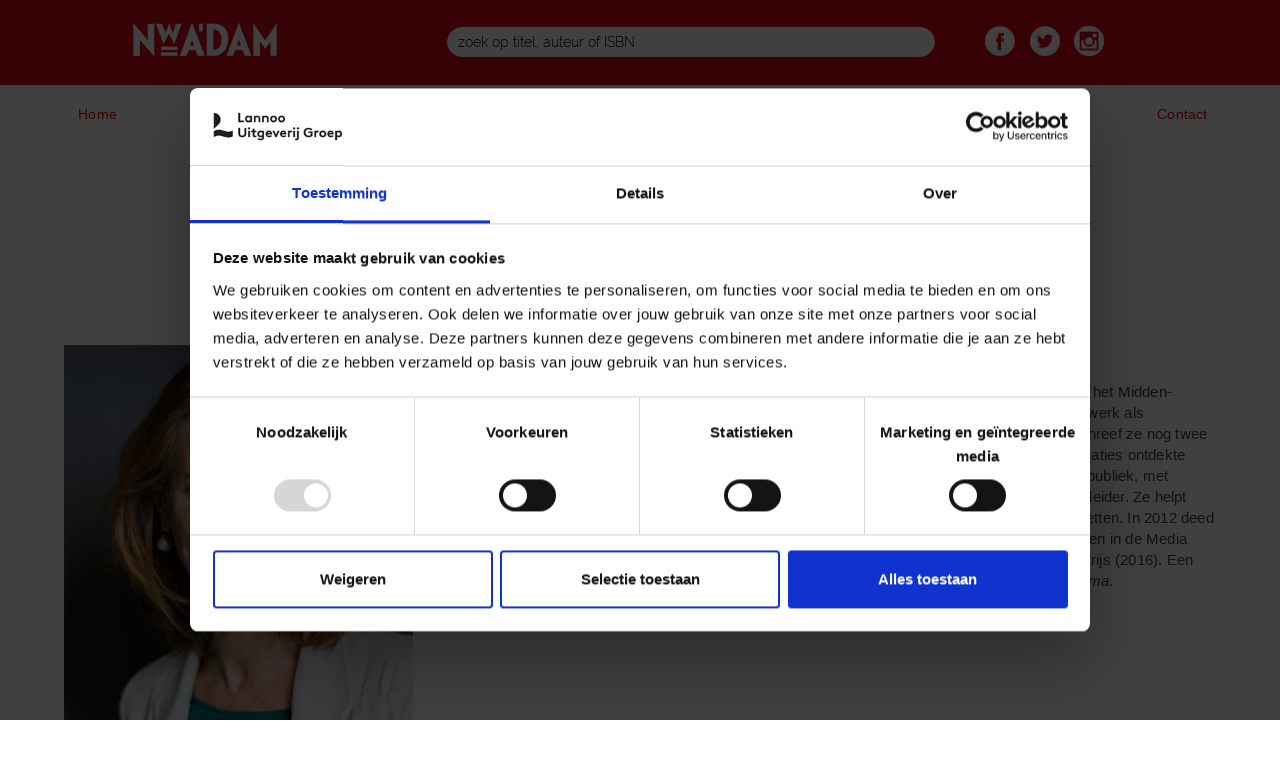

--- FILE ---
content_type: text/html; charset=utf-8
request_url: https://nieuwamsterdam.nl/auteur/petra-stienen
body_size: 8267
content:
<!DOCTYPE html PUBLIC "-//W3C//DTD XHTML+RDFa 1.0//EN"
  "http://www.w3.org/MarkUp/DTD/xhtml-rdfa-1.dtd">
<html xmlns="http://www.w3.org/1999/xhtml" xml:lang="en" version="XHTML+RDFa 1.0" dir="ltr" prefix="og: http://ogp.me/ns# article: http://ogp.me/ns/article# book: http://ogp.me/ns/book# profile: http://ogp.me/ns/profile# video: http://ogp.me/ns/video# product: http://ogp.me/ns/product# content: http://purl.org/rss/1.0/modules/content/ dc: http://purl.org/dc/terms/ foaf: http://xmlns.com/foaf/0.1/ rdfs: http://www.w3.org/2000/01/rdf-schema# sioc: http://rdfs.org/sioc/ns# sioct: http://rdfs.org/sioc/types# skos: http://www.w3.org/2004/02/skos/core# xsd: http://www.w3.org/2001/XMLSchema#">

<head profile="http://www.w3.org/1999/xhtml/vocab">
  <!--[if IE]><![endif]-->
<meta charset="utf-8" />
<link rel="apple-touch-icon" sizes="57x57" href="/sites/default/files/favicons/apple-icon-57x57.png"/>
<link rel="apple-touch-icon" sizes="60x60" href="/sites/default/files/favicons/apple-icon-60x60.png"/>
<link rel="apple-touch-icon" sizes="72x72" href="/sites/default/files/favicons/apple-icon-72x72.png"/>
<link rel="apple-touch-icon" sizes="76x76" href="/sites/default/files/favicons/apple-icon-76x76.png"/>
<link rel="apple-touch-icon" sizes="114x114" href="/sites/default/files/favicons/apple-icon-114x114.png"/>
<link rel="apple-touch-icon" sizes="120x120" href="/sites/default/files/favicons/apple-icon-120x120.png"/>
<link rel="apple-touch-icon" sizes="144x144" href="/sites/default/files/favicons/apple-icon-144x144.png"/>
<link rel="apple-touch-icon" sizes="152x152" href="/sites/default/files/favicons/apple-icon-152x152.png"/>
<link rel="apple-touch-icon" sizes="180x180" href="/sites/default/files/favicons/apple-icon-180x180.png"/>
<link rel="icon" type="image/png" sizes="192x192" href="/sites/default/files/favicons/android-icon-192x192.png"/>
<link rel="icon" type="image/png" sizes="32x32" href="/sites/default/files/favicons/favicon-32x32.png"/>
<link rel="icon" type="image/png" sizes="96x96" href="/sites/default/files/favicons/favicon-96x96.png"/>
<link rel="icon" type="image/png" sizes="16x16" href="/sites/default/files/favicons/favicon-16x16.png"/>
<link rel="manifest" href="/sites/default/files/favicons/manifest.json"/>
<link rel="mask-icon" href="/sites/default/files/favicons/safari-pinned-tab.svg" color="#d60818"/>
<meta name="msapplication-TileColor" content="#d60818"/>
<meta name="theme-color" content="#d60818"/>
<link rel="profile" href="http://www.w3.org/1999/xhtml/vocab" />
<meta name="HandheldFriendly" content="true" />
<meta name="MobileOptimized" content="width" />
<meta http-equiv="cleartype" content="on" />
<link rel="apple-touch-icon-precomposed" href="https://nieuwamsterdam.nl/sites/all/themes/contrib/omega/omega/apple-touch-icon-precomposed-114x114.png" sizes="114x114" />
<link rel="apple-touch-icon-precomposed" href="https://nieuwamsterdam.nl/sites/all/themes/contrib/omega/omega/apple-touch-icon-precomposed-144x144.png" sizes="144x144" />
<link rel="apple-touch-icon-precomposed" href="https://nieuwamsterdam.nl/sites/all/themes/contrib/omega/omega/apple-touch-icon-precomposed.png" />
<link rel="apple-touch-icon-precomposed" href="https://nieuwamsterdam.nl/sites/all/themes/contrib/omega/omega/apple-touch-icon-precomposed-72x72.png" sizes="72x72" />
<meta name="viewport" content="width=device-width" />
<meta name="generator" content="Drupal 7 (https://www.drupal.org)" />
<link rel="canonical" href="https://nieuwamsterdam.nl/auteur/petra-stienen" />
<link rel="shortlink" href="https://nieuwamsterdam.nl/node/20061" />
<meta property="og:site_name" content="Nieuwamsterdam" />
<meta property="og:type" content="article" />
<meta property="og:url" content="https://nieuwamsterdam.nl/auteur/petra-stienen" />
<meta property="og:title" content="Petra Stienen" />
<meta property="og:updated_time" content="2023-11-03T10:05:13+01:00" />
<meta property="article:published_time" content="2023-11-03T10:05:13+01:00" />
<meta property="article:modified_time" content="2023-11-03T10:05:13+01:00" />
  <title>Petra Stienen | Nieuwamsterdam</title>
  <link rel="icon" href="/favicon.ico">
  <style>
@import url("/sites/all/themes/contrib/omega/omega/css/modules/system/system.base.css?stmbxj");
@import url("/sites/all/themes/contrib/omega/omega/css/modules/system/system.menus.theme.css?stmbxj");
@import url("/sites/all/themes/contrib/omega/omega/css/modules/system/system.messages.theme.css?stmbxj");
@import url("/sites/all/themes/contrib/omega/omega/css/modules/system/system.theme.css?stmbxj");
@import url("/sites/all/modules/collapsiblock/collapsiblock.css?stmbxj");
@import url("/sites/all/modules/contrib/date/date_api/date.css?stmbxj");
@import url("/sites/all/modules/contrib/date/date_popup/themes/datepicker.1.7.css?stmbxj");
@import url("/sites/all/modules/custom/lea_carousel/libraries/jquery.slick/css/jquery.slick.css?stmbxj");
@import url("/sites/all/modules/custom/lea_carousel/css/edit_node_form_manager.css?stmbxj");
@import url("/sites/all/modules/custom/lea_content_item_cluster/css/lea_content_item_cluster.css?stmbxj");
@import url("/sites/all/modules/custom/lea_line_content_item_cluster/css/lea_line_content_item_cluster.css?stmbxj");
@import url("/sites/all/themes/contrib/omega/omega/css/modules/field/field.theme.css?stmbxj");
@import url("/sites/all/modules/custom/lea_product_page/css/lea_product_page.css?stmbxj");
@import url("/sites/all/modules/custom/lea_social_media/css/lea_social_media.css?stmbxj");
@import url("/sites/all/modules/custom/lea_theme_blocks/css/lea_theme_blocks.css?stmbxj");
@import url("/sites/all/modules/contrib/logintoboggan/logintoboggan.css?stmbxj");
@import url("/modules/node/node.css?stmbxj");
@import url("/sites/all/modules/reviews/css/reviews.css?stmbxj");
@import url("/sites/all/modules/contrib/views/css/views.css?stmbxj");
@import url("/sites/all/themes/contrib/omega/omega/css/modules/user/user.base.css?stmbxj");
@import url("/sites/all/modules/contrib/ckeditor/css/ckeditor.css?stmbxj");
@import url("/sites/all/themes/contrib/omega/omega/css/modules/user/user.theme.css?stmbxj");
</style>
<style>
@import url("/sites/all/modules/contrib/colorbox/styles/default/colorbox_style.css?stmbxj");
@import url("/sites/all/modules/contrib/ctools/css/ctools.css?stmbxj");
@import url("/sites/all/modules/contrib/library/library.css?stmbxj");
@import url("/sites/all/modules/contrib/panels/css/panels.css?stmbxj");
@import url("/sites/all/modules/custom/lea_panels/plugins/layouts/lea_panel_layout/lea_panel_layout.css?stmbxj");
@import url("/sites/all/modules/contrib/ds/layouts/ds_2col/ds_2col.css?stmbxj");
@import url("/sites/all/modules/addtoany/addtoany.css?stmbxj");
</style>
<style>
@import url("/sites/all/themes/custom/lea_theme/css/lea-theme.normalize.css?stmbxj");
@import url("/sites/all/themes/custom/lea_theme/css/lea-theme.hacks.css?stmbxj");
@import url("/sites/all/themes/custom/lea_theme/css/lea-theme.styles.css?stmbxj");
@import url("/sites/all/themes/custom/lea_theme/libraries/mmenu/css/jquery.mmenu.all.css?stmbxj");
@import url("/sites/all/themes/custom/lea_shop/css/lea-shop.normalize.css?stmbxj");
@import url("/sites/all/themes/custom/lea_shop/css/lea-shop.hacks.css?stmbxj");
@import url("/sites/all/themes/custom/lea_shop/css/lea-shop.styles.css?stmbxj");
@import url("/sites/all/themes/custom/paperlife/css/paperlife.normalize.css?stmbxj");
@import url("/sites/all/themes/custom/paperlife/css/paperlife.hacks.css?stmbxj");
@import url("/sites/all/themes/custom/paperlife/css/paperlife.styles.css?stmbxj");
</style>

<!--[if lte IE 8]>
<style>
@import url("/sites/all/themes/custom/lea_theme/css/lea-theme.no-query.css?stmbxj");
@import url("/sites/all/themes/custom/lea_shop/css/lea-shop.no-query.css?stmbxj");
@import url("/sites/all/themes/custom/paperlife/css/paperlife.no-query.css?stmbxj");
</style>
<![endif]-->
  <script type="text/javascript" src="/sites/all/modules/contrib/jquery_update/replace/jquery/1.8/jquery.min.js?v=1.8.3"></script>
<script type="text/javascript" src="/misc/jquery-extend-3.4.0.js?v=1.8.3"></script>
<script type="text/javascript" src="/misc/jquery-html-prefilter-3.5.0-backport.js?v=1.8.3"></script>
<script type="text/javascript" src="/misc/jquery.once.js?v=1.2"></script>
<script type="text/javascript" src="/misc/drupal.js?stmbxj"></script>
<script type="text/javascript" src="/sites/all/themes/contrib/omega/omega/js/no-js.js?stmbxj"></script>
<script type="text/javascript" src="/sites/all/modules/contrib/jquery_update/replace/ui/external/jquery.cookie.js?v=67fb34f6a866c40d0570"></script>
<script type="text/javascript" src="/sites/all/modules/contrib/jquery_update/replace/jquery.form/4/jquery.form.min.js?v=4.2.1"></script>
<script type="text/javascript" src="/misc/form-single-submit.js?v=7.103"></script>
<script type="text/javascript" src="/misc/ajax.js?v=7.103"></script>
<script type="text/javascript" src="/sites/all/modules/contrib/jquery_update/js/jquery_update.js?v=0.0.1"></script>
<script type="text/javascript" src="/sites/all/modules/collapsiblock/collapsiblock.js?stmbxj"></script>
<script type="text/javascript" src="/sites/all/modules/custom/lea_carousel/libraries/jquery.slick/js/jquery.slick.js?stmbxj"></script>
<script type="text/javascript" src="/sites/all/modules/custom/lea_carousel/js/carousel.js?stmbxj"></script>
<script type="text/javascript" src="/sites/all/modules/custom/lea_categories_manager/js/lea_categories_manager_blocks.js?stmbxj"></script>
<script type="text/javascript" src="/sites/all/modules/custom/lea_theme_blocks/js/lea_theme_blocks.js?stmbxj"></script>
<script type="text/javascript" src="/sites/all/libraries/colorbox/jquery.colorbox-min.js?stmbxj"></script>
<script type="text/javascript" src="/sites/all/modules/contrib/colorbox/js/colorbox.js?stmbxj"></script>
<script type="text/javascript" src="/sites/all/modules/contrib/colorbox/styles/default/colorbox_style.js?stmbxj"></script>
<script type="text/javascript" src="/sites/all/modules/contrib/colorbox/js/colorbox_load.js?stmbxj"></script>
<script type="text/javascript" src="/sites/all/modules/contrib/views/js/base.js?stmbxj"></script>
<script type="text/javascript" src="/misc/progress.js?v=7.103"></script>
<script type="text/javascript" src="/sites/all/modules/contrib/views/js/ajax_view.js?stmbxj"></script>
<script type="text/javascript">
<!--//--><![CDATA[//><!--
window.a2a_config=window.a2a_config||{};window.da2a={done:false,html_done:false,script_ready:false,script_load:function(){var a=document.createElement('script'),s=document.getElementsByTagName('script')[0];a.type='text/javascript';a.async=true;a.src='https://static.addtoany.com/menu/page.js';s.parentNode.insertBefore(a,s);da2a.script_load=function(){};},script_onready:function(){da2a.script_ready=true;if(da2a.html_done)da2a.init();},init:function(){for(var i=0,el,target,targets=da2a.targets,length=targets.length;i<length;i++){el=document.getElementById('da2a_'+(i+1));target=targets[i];a2a_config.linkname=target.title;a2a_config.linkurl=target.url;if(el){a2a.init('page',{target:el});el.id='';}da2a.done=true;}da2a.targets=[];}};(function ($){Drupal.behaviors.addToAny = {attach: function (context, settings) {if (context !== document && window.da2a) {if(da2a.script_ready)a2a.init_all();da2a.script_load();}}}})(jQuery);a2a_config.callbacks=a2a_config.callbacks||[];a2a_config.callbacks.push({ready:da2a.script_onready});a2a_config.overlays=a2a_config.overlays||[];a2a_config.templates=a2a_config.templates||{};
//--><!]]>
</script>
<script type="text/javascript" src="/sites/all/themes/custom/lea_theme/js/lea-theme.behaviors.js?stmbxj"></script>
<script type="text/javascript" src="/sites/all/themes/custom/lea_theme/libraries/Modernizr/Modernizr.js?stmbxj"></script>
<script type="text/javascript" src="/sites/all/themes/custom/lea_theme/libraries/columnizer/src/jquery.columnizer.js?stmbxj"></script>
<script type="text/javascript" src="/sites/all/themes/custom/lea_theme/libraries/mmenu/js/jquery.mmenu.min.all.js?stmbxj"></script>
<script type="text/javascript" src="/sites/all/themes/custom/lea_shop/js/lea-shop.plugins.js?stmbxj"></script>
<script type="text/javascript" src="/sites/all/themes/custom/lea_shop/js/lea-shop.behaviors.js?stmbxj"></script>
<script type="text/javascript" src="/sites/all/themes/custom/paperlife/js/paperlife.behaviors.js?stmbxj"></script>
<script type="text/javascript" src="/sites/default/files/js_injector/js_injector_2.js?stmbxj"></script>
<script type="text/javascript" src="/sites/default/files/js_injector/js_injector_3.js?stmbxj"></script>
<script type="text/javascript">
<!--//--><![CDATA[//><!--
jQuery.extend(Drupal.settings, {"basePath":"\/","pathPrefix":"","setHasJsCookie":0,"ajaxPageState":{"theme":"paperlife","theme_token":"qdhq7BBRUCEEhkpLvh2hr8SqYRIM-lrVDPuTKP65rAI","jquery_version":"1.8","css":{"sites\/all\/themes\/contrib\/omega\/omega\/css\/modules\/system\/system.base.css":1,"sites\/all\/themes\/contrib\/omega\/omega\/css\/modules\/system\/system.menus.theme.css":1,"sites\/all\/themes\/contrib\/omega\/omega\/css\/modules\/system\/system.messages.theme.css":1,"sites\/all\/themes\/contrib\/omega\/omega\/css\/modules\/system\/system.theme.css":1,"sites\/all\/modules\/collapsiblock\/collapsiblock.css":1,"sites\/all\/modules\/contrib\/date\/date_api\/date.css":1,"sites\/all\/modules\/contrib\/date\/date_popup\/themes\/datepicker.1.7.css":1,"sites\/all\/modules\/custom\/lea_carousel\/libraries\/jquery.slick\/css\/jquery.slick.css":1,"sites\/all\/modules\/custom\/lea_carousel\/css\/edit_node_form_manager.css":1,"sites\/all\/modules\/custom\/lea_content_item_cluster\/css\/lea_content_item_cluster.css":1,"sites\/all\/modules\/custom\/lea_line_content_item_cluster\/css\/lea_line_content_item_cluster.css":1,"sites\/all\/themes\/contrib\/omega\/omega\/css\/modules\/field\/field.theme.css":1,"sites\/all\/modules\/custom\/lea_product_page\/css\/lea_product_page.css":1,"sites\/all\/modules\/custom\/lea_social_media\/css\/lea_social_media.css":1,"sites\/all\/modules\/custom\/lea_theme_blocks\/css\/lea_theme_blocks.css":1,"sites\/all\/modules\/contrib\/logintoboggan\/logintoboggan.css":1,"modules\/node\/node.css":1,"sites\/all\/modules\/reviews\/css\/reviews.css":1,"sites\/all\/modules\/contrib\/views\/css\/views.css":1,"sites\/all\/themes\/contrib\/omega\/omega\/css\/modules\/user\/user.base.css":1,"sites\/all\/modules\/contrib\/ckeditor\/css\/ckeditor.css":1,"sites\/all\/themes\/contrib\/omega\/omega\/css\/modules\/user\/user.theme.css":1,"sites\/all\/modules\/contrib\/colorbox\/styles\/default\/colorbox_style.css":1,"sites\/all\/modules\/contrib\/ctools\/css\/ctools.css":1,"sites\/all\/modules\/contrib\/library\/library.css":1,"sites\/all\/modules\/contrib\/panels\/css\/panels.css":1,"sites\/all\/modules\/custom\/lea_panels\/plugins\/layouts\/lea_panel_layout\/lea_panel_layout.css":1,"sites\/all\/modules\/contrib\/ds\/layouts\/ds_2col\/ds_2col.css":1,"sites\/all\/modules\/addtoany\/addtoany.css":1,"sites\/all\/themes\/custom\/lea_theme\/css\/lea-theme.normalize.css":1,"sites\/all\/themes\/custom\/lea_theme\/css\/lea-theme.hacks.css":1,"sites\/all\/themes\/custom\/lea_theme\/css\/lea-theme.styles.css":1,"sites\/all\/themes\/custom\/lea_theme\/libraries\/mmenu\/css\/jquery.mmenu.all.css":1,"sites\/all\/themes\/custom\/lea_shop\/css\/lea-shop.normalize.css":1,"sites\/all\/themes\/custom\/lea_shop\/css\/lea-shop.hacks.css":1,"sites\/all\/themes\/custom\/lea_shop\/css\/lea-shop.styles.css":1,"sites\/all\/themes\/custom\/paperlife\/css\/paperlife.normalize.css":1,"sites\/all\/themes\/custom\/paperlife\/css\/paperlife.hacks.css":1,"sites\/all\/themes\/custom\/paperlife\/css\/paperlife.styles.css":1,"sites\/all\/themes\/custom\/paperlife\/css\/paperlife.custom.css":1,"sites\/all\/themes\/custom\/lea_theme\/css\/lea-theme.no-query.css":1,"sites\/all\/themes\/custom\/lea_shop\/css\/lea-shop.no-query.css":1,"sites\/all\/themes\/custom\/paperlife\/css\/paperlife.no-query.css":1},"js":{"sites\/all\/modules\/contrib\/jquery_update\/replace\/jquery\/1.8\/jquery.min.js":1,"misc\/jquery-extend-3.4.0.js":1,"misc\/jquery-html-prefilter-3.5.0-backport.js":1,"misc\/jquery.once.js":1,"misc\/drupal.js":1,"sites\/all\/themes\/contrib\/omega\/omega\/js\/no-js.js":1,"sites\/all\/modules\/contrib\/jquery_update\/replace\/ui\/external\/jquery.cookie.js":1,"sites\/all\/modules\/contrib\/jquery_update\/replace\/jquery.form\/4\/jquery.form.min.js":1,"misc\/form-single-submit.js":1,"misc\/ajax.js":1,"sites\/all\/modules\/contrib\/jquery_update\/js\/jquery_update.js":1,"sites\/all\/modules\/collapsiblock\/collapsiblock.js":1,"sites\/all\/modules\/custom\/lea_carousel\/libraries\/jquery.slick\/js\/jquery.slick.js":1,"sites\/all\/modules\/custom\/lea_carousel\/js\/carousel.js":1,"sites\/all\/modules\/custom\/lea_categories_manager\/js\/lea_categories_manager_blocks.js":1,"sites\/all\/modules\/custom\/lea_theme_blocks\/js\/lea_theme_blocks.js":1,"sites\/all\/libraries\/colorbox\/jquery.colorbox-min.js":1,"sites\/all\/modules\/contrib\/colorbox\/js\/colorbox.js":1,"sites\/all\/modules\/contrib\/colorbox\/styles\/default\/colorbox_style.js":1,"sites\/all\/modules\/contrib\/colorbox\/js\/colorbox_load.js":1,"sites\/all\/modules\/contrib\/views\/js\/base.js":1,"misc\/progress.js":1,"sites\/all\/modules\/contrib\/views\/js\/ajax_view.js":1,"sites\/all\/themes\/custom\/lea_theme\/js\/lea-theme.behaviors.js":1,"sites\/all\/themes\/custom\/lea_theme\/libraries\/Modernizr\/Modernizr.js":1,"sites\/all\/themes\/custom\/lea_theme\/libraries\/columnizer\/src\/jquery.columnizer.js":1,"sites\/all\/themes\/custom\/lea_theme\/libraries\/mmenu\/js\/jquery.mmenu.min.all.js":1,"sites\/all\/themes\/custom\/lea_shop\/js\/lea-shop.plugins.js":1,"sites\/all\/themes\/custom\/lea_shop\/js\/lea-shop.behaviors.js":1,"sites\/all\/themes\/custom\/paperlife\/js\/paperlife.behaviors.js":1,"sites\/default\/files\/js_injector\/js_injector_2.js":1,"sites\/default\/files\/js_injector\/js_injector_3.js":1}},"collapsiblock":{"blocks":{"block-block-31":"1","block-block-32":"1","block-block-25":"1","block-block-36":"1","block-block-34":"1","block-block-35":"1","block-block-27":"1","block-block-26":"1","block-block-37":"1","block-md-slider-md-slider-5b44c5a6d8e6f":"1","block-views-in-the-picture-block-1":"1","block-facetapi-mBBP1lxvVX4tqGIJvBwQBfEWMuItwNUD":"1","block-block-38":"1","block-facetapi-N33B1EaWjkvfRJtbk5bv7Cumhf0cJOTB":"1","block-blockgroup-filters":"1","block-block-33":"1","block-block-10":"1","block-block-24":"1","block-social-media-links-social-media-links":"1","block-block-14":"1","block-block-12":"1","block-block-21":"1","block-block-39":"1","block-block-15":"1","block-block-16":"1","block-block-30":"1","block-facetapi-TnFYCDWxdP2wLuqW4EIDe7TeRMeguwnw":"1","block-md-slider-md-slider-5a7a210292888":"1","block-block-11":"1","block-block-13":"1","block-block-23":"1","block-views-in-the-picture-block":"1","block-facetapi-gruoHw2Ya38gE5D2eoCMwsx0IlNlq187":"1","block-block-40":"1","block-simple-instagram-feed-simple-instagram-block":"1","block-menu-menu-main-menu-spectrum-lifestyl":"1","block-views--exp-zoeken-page":"1","block-block-41":"1","block-block-42":"1","block-block-43":"1"},"default_state":1,"slide_type":1,"slide_speed":200,"block_title":":header:first","block":"div.block","block_content":"div.content"},"colorbox":{"opacity":"0.85","current":"{current} of {total}","previous":"\u00ab Prev","next":"Next \u00bb","close":"Close","maxWidth":"98%","maxHeight":"98%","fixed":true,"mobiledetect":true,"mobiledevicewidth":"480px","file_public_path":"\/sites\/default\/files","specificPagesDefaultValue":"admin*\nimagebrowser*\nimg_assist*\nimce*\nnode\/add\/*\nnode\/*\/edit\nprint\/*\nprintpdf\/*\nsystem\/ajax\nsystem\/ajax\/*"},"jcarousel":{"ajaxPath":"\/jcarousel\/ajax\/views"},"simple_instagram_feed":{"instagram_username":"paperlife.nl","instagram_display_profile":0,"instagram_display_biography":0,"instagram_items":"4","instagram_items_per_row_type":1,"instagram_items_per_row_default":5,"instagram_items_per_row_l_720":2,"instagram_items_per_row_l_960":2,"instagram_items_per_row_h_960":4,"instagram_styling":"true","instagram_captions":0,"instagram_image_size":"640","instagram_lazy_load":0},"views":{"ajax_path":"\/views\/ajax","ajaxViews":{"views_dom_id:25b37c223b7b1a06d4a5b677a725e562":{"view_name":"auteurs","view_display_id":"block_3","view_args":"20061","view_path":"node\/20061","view_base_path":"auteur-filter","view_dom_id":"25b37c223b7b1a06d4a5b677a725e562","pager_element":0}}},"urlIsAjaxTrusted":{"\/views\/ajax":true,"\/zoeken":true},"better_exposed_filters":{"views":{"auteurs":{"displays":{"block_3":{"filters":[]}}},"boeken_bij_auteur_park":{"displays":{"block":{"filters":[]},"block_3":{"filters":[]}}}}}});
//--><!]]>
</script>
  <meta name="referrer" content="always">
<!-- Google Tag Manager -->
<script>(function(w,d,s,l,i){w[l]=w[l]||[];w[l].push({'gtm.start':
new Date().getTime(),event:'gtm.js'});var f=d.getElementsByTagName(s)[0],
j=d.createElement(s),dl=l!='dataLayer'?'&l='+l:'';j.async=true;j.src=
'https://www.googletagmanager.com/gtm.js?id='+i+dl;f.parentNode.insertBefore(j,f);
})(window,document,'script','dataLayer','GTM-N7LVZX3');</script>
<!-- End Google Tag Manager -->
</head>
<body class="html not-front not-logged-in page-node page-node- page-node-20061 node-type-auteur domain-nieuwamsterdam-nl node-promoted i18n-en section-auteur"  class="html not-front not-logged-in page-node page-node- page-node-20061 node-type-auteur domain-nieuwamsterdam-nl node-promoted i18n-en section-auteur">
<!-- Google Tag Manager (noscript) -->
<noscript><iframe src="https://www.googletagmanager.com/ns.html?id=GTM-N7LVZX3"
height="0" width="0" style="display:none;visibility:hidden"></iframe></noscript>
<!-- End Google Tag Manager (noscript) -->
  <div id="skip-link">
    <a href="#main-content" class="element-invisible element-focusable">Skip to main content</a>
  </div>
    <div   id="l-page-content">
  <header class="l-header" role="banner">

    <div class="l-header-wrapper l-wrapper">
        <div class="l-header_left l-wrapper-left " >  <div class="l-region l-region--header-left">
    <div id="block-block-11" class="block block--block block--block-11">
        <div class="block__content">
    <a href="https://nieuwamsterdam.nl">
<div class="logo-header"><img src="https://nieuwamsterdam.nl/sites/all/themes/custom/paperlife/images/header/logo.png" /></div>
</a>  </div>
</div>
  </div>
</div>
        <div class="l-header l-wrapper-middle">  <div class="l-region l-region--header">
    <div id="block-views-exp-zoeken-page" class="block block--views block--views-exp-zoeken-page">
        <div class="block__content">
    <form class="views-exposed-form-zoeken-page" action="/zoeken" method="get" id="views-exposed-form-zoeken-page" accept-charset="UTF-8"><div><div class="views-exposed-form">
  <div class="views-exposed-widgets clearfix">
          <div id="edit-fulltext-wrapper" class="views-exposed-widget views-widget-filter-search_api_views_fulltext">
                        <div class="views-widget">
          <div class="form-item form-type-textfield form-item-fulltext">
 <input placeholder="zoek op titel, auteur of ISBN" type="text" id="edit-fulltext" name="fulltext" value="" size="30" maxlength="128" class="form-text" />
</div>
        </div>
              </div>
                    <div class="views-exposed-widget views-submit-button">
      <input type="submit" id="edit-submit-zoeken" value="Apply" class="form-submit" />    </div>
      </div>
</div>
</div></form>  </div>
</div>
  </div>
</div>
        <div class="l-header_right l-wrapper-right " >  <div class="l-region l-region--header-right">
    <div id="block-block-43" class="block block--block block--block-43">
        <div class="block__content">
    <div class="block_social_media"> 
  <div class="block_social_media_content">
    <a href="https://www.facebook.com/UitgeverijNwAdam/" target="_blank"><img src="https://nieuwamsterdam.nl/sites/all/themes/custom/paperlife/images/social_medias/facebook_diap.png"></a>
    <a href="https://twitter.com/nwadam" target="_blank"><img src="https://nieuwamsterdam.nl/sites/all/themes/custom/paperlife/images/social_medias/twitter_diap.png"></a>
    <a href="https://www.instagram.com/uitgeverijnwadam/" target="_blank"><img src="https://nieuwamsterdam.nl/sites/all/themes/custom/paperlife/images/social_medias/instagram_diap.png"></a>   
  </div>
</div>  </div>
</div>
  </div>
</div>
    </div>
    
        <div class="l-navigation">
        <label class="root-navigation-mobile-button" for="root-navigation-mobile-check">Menu</label>
        <input type="checkbox" id="root-navigation-mobile-check" />
        
          <div class="l-region l-region--navigation">
    <nav id="block-menu-menu-main-menu-spectrum-lifestyl" role="navigation" class="block block--menu block--menu-menu-main-menu-spectrum-lifestyl">
      
  <ul class="menu"><li class="first leaf menu-item"><div class="menu-item-wrapper first-level"><a href="/nieuwamsterdam" class="menu-item-link">Home</a></div></li><li class="leaf menu-item"><div class="menu-item-wrapper first-level"><a href="/nieuws" class="menu-item-link">Nieuws</a></div></li><li class="leaf menu-item"><div class="menu-item-wrapper first-level"><a href="/auteurs" class="menu-item-link">Auteurs</a></div></li><li class="leaf menu-item"><div class="menu-item-wrapper first-level"><a href="/boeken" class="menu-item-link">Boeken</a></div></li><li class="leaf menu-item"><div class="menu-item-wrapper first-level"><a href="/catalogus" class="menu-item-link">Catalogus</a></div></li><li class="leaf menu-item"><div class="menu-item-wrapper first-level"><a href="/luisterboeken" class="menu-item-link">Luisterboeken</a></div></li><li class="last leaf menu-item"><div class="menu-item-wrapper first-level"><a href="/contact" class="menu-item-link">Contact</a></div></li></ul></nav>
  </div>
</div>
        
    <div class="l-branding-wrapper l-wrapper">
        <div class="l-branding_left l-wrapper-left empty"></div>
        <div class="l-branding l-wrapper-middle"></div>
        <div class="l-branding_right l-wrapper-right empty"></div>
    </div>
    
  </header>
  <div class="l-highlighted-wrapper l-wrapper">
        <div class="l-highlighted_left l-wrapper-left empty"></div>
        <div class="l-highlighted l-wrapper-middle"></div>
        <div class="l-highlighted_right l-wrapper-right empty"></div>
  </div>
  <div class="l-main l-wrapper">
    <div class="l-sidebar_first l-wrapper-left empty"></div>
    <div class="l-content l-wrapper-middle" role="main">
       <!--<h2 class="element-invisible">You are here</h2><ul class="breadcrumb"><li><a href="/">Home</a></li></ul>-->
      <a id="main-content"></a>
                    <h1 class="page-title">Petra Stienen</h1>
                                          
            <div class="lea_panel_layout" >

    <header>
            </header>
    <div class="l-wrapper">
                
        <div class="l-wrapper-middle">
                    <div class="panel-pane pane-views pane-auteurs"  id="auteur-inhoud"  id="auteur-inhoud" class="panel-pane pane-views pane-auteurs">
  
      
  
  <div class="pane-content">
    <div class="view view-auteurs view-id-auteurs view-display-id-block_3 view-dom-id-25b37c223b7b1a06d4a5b677a725e562">
        
  
  
      <div class="view-content">
      <div class="views-row views-row-1">
          
          <div class="field field--name-field-auteur-foto field--type-image field--label-hidden"><div class="field__items"><div class="field__item even"><a href="/auteur/petra-stienen" class="active"><img typeof="foaf:Image" src="https://nieuwamsterdam.nl/sites/default/files/stienen-petra.jpg" width="500" height="566" alt="" /></a></div></div></div>    
  <div class="views-field views-field-title">        <span class="field-content">Petra Stienen</span>  </div>  
          <div class="field field--name-field-auteur-bio field--type-text-with-summary field--label-hidden"><div class="field__items"><div class="field__item even"><p><strong>Petra Stienen</strong> werkte als diplomaat in de uitdagende omgeving van de bilaterale betrekkingen met het Midden-Oosten, Europa en de Verenigde Staten. Ze volgde executive-leiderschapsopleidingen. Over haar werk als mensenrechtendiplomaat schreef ze het boek <em>Dromen van een Arabische lente</em> (2008). Daarna schreef ze nog twee boeken <em>Het andere Arabische geluid</em> (2012) en <em>Terug naar de Donderberg</em> (2015). Door deze publicaties ontdekte Petra haar mogelijkheden als spreker in het openbaar en als adviseur in het werken met het grote publiek, met professionals, politici en pers. Sinds 2010 werkt Petra als zelfstandig adviseur, coach en gespreksleider. Ze helpt haar cliënten om de kracht van hun professionele en persoonlijke verhalen charismatischer in te zetten. In 2012 deed Petra mee aan het populaire tv-programma <em>Het mooiste meisje van de klas</em>. Petra kreeg de Vrouwen in de Media Award (2012), de Prins Bernhard Cultuurfonds Limburg inspiratieprijs (2013) en de Aletta Jacobs Prijs (2016). Een dag in de week is ze senator in de Eerste Kamer voor D66. Haar laatste boek is <em>Vergroot je charisma</em>.</p>
</div></div></div>  </div>    </div>
  
  
  
  
  
  
</div>  </div>

  
  </div>
<div class="panel-pane pane-views pane-boeken-bij-auteur-park"  id="alleboeken"  id="alleboeken" class="panel-pane pane-views pane-boeken-bij-auteur-park">
  
      
  
  <div class="pane-content">
    <div class="view view-boeken-bij-auteur-park view-id-boeken_bij_auteur_park view-display-id-block view-dom-id-1db859d054bd0741631841e8135e6d47">
            <div class="view-header">
      <p>Uitgaven van Petra Stienen</p>
    </div>
  
  
  
      <div class="view-content">
      <div class="views-row views-row-1 views-row-odd views-row-first">
        <div  about="/producten/vergroot-je-charisma-9789046826119" typeof="sioc:Item foaf:Document" class="ds-2col node node--product view-mode-top_list node--top-list node--product--top-list clearfix">

  
  <div class="group-left">
      </div>

  <div class="group-right">
    <div class="field field--name-field-product-cover field--type-image field--label-hidden"><div class="field__items"><div class="field__item even"><a href="/producten/vergroot-je-charisma-9789046826119"><img typeof="foaf:Image" src="https://nieuwamsterdam.nl/sites/default/files/covers/9789046826119.jpg" width="565" height="800" alt="" /></a></div></div></div><div class="field field--name-field-producent-auteur field--type-text field--label-hidden"><div class="field__items"><div class="field__item even">Petra Stienen</div></div></div><div class="field field--name-title field--type-ds field--label-hidden"><div class="field__items"><div class="field__item even" property="dc:title"><a href="/producten/vergroot-je-charisma-9789046826119">Vergroot je charisma</a></div></div></div><div class="field field--name-field-uitvoering field--type-text field--label-hidden"><div class="field__items"><div class="field__item even">Paperback</div></div></div>  </div>

</div>

</div><div class="views-row views-row-2 views-row-even">
        <div  about="/producten/terug-naar-de-donderberg-9789046817636" typeof="sioc:Item foaf:Document" class="ds-2col node node--product view-mode-top_list node--top-list node--product--top-list clearfix">

  
  <div class="group-left">
      </div>

  <div class="group-right">
    <div class="field field--name-field-product-cover field--type-image field--label-hidden"><div class="field__items"><div class="field__item even"><a href="/producten/terug-naar-de-donderberg-9789046817636"><img typeof="foaf:Image" src="https://nieuwamsterdam.nl/sites/default/files/covers/9789046817636.jpg" width="515" height="800" alt="" /></a></div></div></div><div class="field field--name-field-producent-auteur field--type-text field--label-hidden"><div class="field__items"><div class="field__item even">Petra Stienen</div></div></div><div class="field field--name-title field--type-ds field--label-hidden"><div class="field__items"><div class="field__item even" property="dc:title"><a href="/producten/terug-naar-de-donderberg-9789046817636">Terug naar de donderberg</a></div></div></div><div class="field field--name-field-uitvoering field--type-text field--label-hidden"><div class="field__items"><div class="field__item even">Paperback</div></div></div>  </div>

</div>

</div><div class="views-row views-row-3 views-row-odd">
        <div  about="/producten/het-andere-arabische-geluid-9789046812051" typeof="sioc:Item foaf:Document" class="ds-2col node node--product view-mode-top_list node--top-list node--product--top-list clearfix">

  
  <div class="group-left">
      </div>

  <div class="group-right">
    <div class="field field--name-field-product-cover field--type-image field--label-hidden"><div class="field__items"><div class="field__item even"><a href="/producten/het-andere-arabische-geluid-9789046812051"><img typeof="foaf:Image" src="https://nieuwamsterdam.nl/sites/default/files/covers/9789046812051.jpg" width="499" height="800" alt="" /></a></div></div></div><div class="field field--name-field-producent-auteur field--type-text field--label-hidden"><div class="field__items"><div class="field__item even">Petra Stienen</div></div></div><div class="field field--name-title field--type-ds field--label-hidden"><div class="field__items"><div class="field__item even" property="dc:title"><a href="/producten/het-andere-arabische-geluid-9789046812051">Het andere Arabische geluid</a></div></div></div><div class="field field--name-field-uitvoering field--type-text field--label-hidden"><div class="field__items"><div class="field__item even">Paperback</div></div></div>  </div>

</div>

</div><div class="views-row views-row-4 views-row-even">
        <div  about="/producten/dromen-van-een-arabische-lente-9789046803202" typeof="sioc:Item foaf:Document" class="ds-2col node node--product view-mode-top_list node--top-list node--product--top-list clearfix">

  
  <div class="group-left">
      </div>

  <div class="group-right">
    <div class="field field--name-field-product-cover field--type-image field--label-hidden"><div class="field__items"><div class="field__item even"><a href="/producten/dromen-van-een-arabische-lente-9789046803202"><img typeof="foaf:Image" src="https://nieuwamsterdam.nl/sites/default/files/covers/9789046803202.jpg" width="532" height="800" alt="" /></a></div></div></div><div class="field field--name-field-producent-auteur field--type-text field--label-hidden"><div class="field__items"><div class="field__item even">Petra Stienen</div></div></div><div class="field field--name-title field--type-ds field--label-hidden"><div class="field__items"><div class="field__item even" property="dc:title"><a href="/producten/dromen-van-een-arabische-lente-9789046803202">Dromen van een Arabische lente</a></div></div></div><div class="field field--name-field-uitvoering field--type-text field--label-hidden"><div class="field__items"><div class="field__item even">Paperback</div></div></div>  </div>

</div>

</div><div class="views-row views-row-5 views-row-odd">
        <div  about="/producten/vergroot-je-charisma-krijg-meer-aandacht-voor-je-verhaal-9789046825105" typeof="sioc:Item foaf:Document" class="ds-2col node node--product view-mode-top_list node--top-list node--product--top-list clearfix">

  
  <div class="group-left">
      </div>

  <div class="group-right">
    <div class="field field--name-field-product-cover field--type-image field--label-hidden"><div class="field__items"><div class="field__item even"><a href="/producten/vergroot-je-charisma-krijg-meer-aandacht-voor-je-verhaal-9789046825105"><img typeof="foaf:Image" src="https://nieuwamsterdam.nl/sites/default/files/covers/9789046825105.jpg" width="1400" height="2178" alt="" /></a></div></div></div><div class="field field--name-field-producent-auteur field--type-text field--label-hidden"><div class="field__items"><div class="field__item even">Petra Stienen</div></div></div><div class="field field--name-title field--type-ds field--label-hidden"><div class="field__items"><div class="field__item even" property="dc:title"><a href="/producten/vergroot-je-charisma-krijg-meer-aandacht-voor-je-verhaal-9789046825105">Vergroot je charisma &amp; krijg meer aandacht voor je verhaal</a></div></div></div><div class="field field--name-field-uitvoering field--type-text field--label-hidden"><div class="field__items"><div class="field__item even">E-book</div></div></div>  </div>

</div>

</div><div class="views-row views-row-6 views-row-even">
        <div  about="/producten/terug-naar-de-donderberg-9789046817643" typeof="sioc:Item foaf:Document" class="ds-2col node node--product view-mode-top_list node--top-list node--product--top-list clearfix">

  
  <div class="group-left">
      </div>

  <div class="group-right">
    <div class="field field--name-field-product-cover field--type-image field--label-hidden"><div class="field__items"><div class="field__item even"><a href="/producten/terug-naar-de-donderberg-9789046817643"><img typeof="foaf:Image" src="https://nieuwamsterdam.nl/sites/default/files/covers/9789046817643.jpg" width="1400" height="2172" alt="" /></a></div></div></div><div class="field field--name-field-producent-auteur field--type-text field--label-hidden"><div class="field__items"><div class="field__item even">Petra Stienen</div></div></div><div class="field field--name-title field--type-ds field--label-hidden"><div class="field__items"><div class="field__item even" property="dc:title"><a href="/producten/terug-naar-de-donderberg-9789046817643">Terug naar de Donderberg</a></div></div></div><div class="field field--name-field-uitvoering field--type-text field--label-hidden"><div class="field__items"><div class="field__item even">E-book</div></div></div>  </div>

</div>

</div><div class="views-row views-row-7 views-row-odd">
        <div  about="/producten/het-andere-arabische-geluid-9789046812068" typeof="sioc:Item foaf:Document" class="ds-2col node node--product view-mode-top_list node--top-list node--product--top-list clearfix">

  
  <div class="group-left">
      </div>

  <div class="group-right">
    <div class="field field--name-field-product-cover field--type-image field--label-hidden"><div class="field__items"><div class="field__item even"><a href="/producten/het-andere-arabische-geluid-9789046812068"><img typeof="foaf:Image" src="https://nieuwamsterdam.nl/sites/default/files/covers/9789046812068.jpg" width="1400" height="2241" alt="" /></a></div></div></div><div class="field field--name-field-producent-auteur field--type-text field--label-hidden"><div class="field__items"><div class="field__item even">Petra Stienen</div></div></div><div class="field field--name-title field--type-ds field--label-hidden"><div class="field__items"><div class="field__item even" property="dc:title"><a href="/producten/het-andere-arabische-geluid-9789046812068">Het andere Arabische geluid</a></div></div></div><div class="field field--name-field-uitvoering field--type-text field--label-hidden"><div class="field__items"><div class="field__item even">E-book</div></div></div>  </div>

</div>

</div><div class="views-row views-row-8 views-row-even views-row-last">
        <div  about="/producten/dromen-van-een-arabische-lente-9789046810576" typeof="sioc:Item foaf:Document" class="ds-2col node node--product view-mode-top_list node--top-list node--product--top-list clearfix">

  
  <div class="group-left">
      </div>

  <div class="group-right">
    <div class="field field--name-field-product-cover field--type-image field--label-hidden"><div class="field__items"><div class="field__item even"><a href="/producten/dromen-van-een-arabische-lente-9789046810576"><img typeof="foaf:Image" src="https://nieuwamsterdam.nl/sites/default/files/covers/9789046810576.jpg" width="1400" height="2101" alt="" /></a></div></div></div><div class="field field--name-field-producent-auteur field--type-text field--label-hidden"><div class="field__items"><div class="field__item even">Petra Stienen</div></div></div><div class="field field--name-title field--type-ds field--label-hidden"><div class="field__items"><div class="field__item even" property="dc:title"><a href="/producten/dromen-van-een-arabische-lente-9789046810576">Dromen van een Arabische lente</a></div></div></div><div class="field field--name-field-uitvoering field--type-text field--label-hidden"><div class="field__items"><div class="field__item even">E-book</div></div></div>  </div>

</div>

</div>    </div>
  
  
  
  
  
  
</div>  </div>

  
  </div>
                </div>
                
    </div>
    <footer>
            </footer>
</div>
      
      
          </div>
    <div class="l-sidebar_second l-wrapper-right empty"></div>
  </div>

</div>
   
<footer  role="contentinfo">


    <div class="l-footer-wrapper l-wrapper">
        <div class="l-footer_left l-wrapper-left">  <div class="l-region l-region--footer-left">
    <div id="block-block-15" class="block block--block block--block-15">
        <div class="block__content">
    <div id="footer-contactinfo">
<h2>Contact</h2>
<p>&nbsp;</p>
<p>Uitgeverij Nieuw Amsterdam</p>
<p>T: 020 570 6100</p>
<p>E: <a href="mailto:info@nieuwamsterdam.nl">info@nieuwamsterdam.nl</a></p>
<p>&nbsp;</p>
<p>Bezoekadres:</p>
<p>Amstelplein 34</p>
<p>1096 BC Amsterdam</p>
</div>
  </div>
</div>
  </div>
<!-- Force not empty --> </div>
        <div class="l-footer l-wrapper-middle">  <div class="l-region l-region--footer">
    <div id="block-block-13" class="block block--block block--block-13">
        <div class="block__content">
    <div id="footer-park-middle">
<div>
<h2>Uitgeverij Nieuw Amsterdam maakt deel uit van Park Uitgevers</h2>
</div>
<div>
<ul id="LogosFooter">
 	<li><a href="https://nieuwamsterdam.nl/"><img class="footerlogo" src="https://nieuwamsterdam.nl/sites/all/themes/custom/paperlife/images/footer/logo-NA-138.png" /></a><a href="https://nieuwamsterdam.nl/">Uitgeverij Nieuw Amsterdam</a></li>
 	<li><a href="https://uitgeverijpodium.nl/"><img class="footerlogo" src="https://nieuwamsterdam.nl/sites/all/themes/custom/paperlife/images/footer/logo-PO-wit.png" /></a><a href="https://uitgeverijpodium.nl/">Uitgeverij Podium</a></li>
 	<li><a href="https://wereldbibliotheek.nl/"><img class="footerlogo" src="https://nieuwamsterdam.nl/sites/all/themes/custom/paperlife/images/footer/logo-WB-138.png" /></a><a href="https://wereldbibliotheek.nl/">Uitgeverij Wereldbibliotheek</a></li>
 	<li><a href="https://fontaineuitgevers.nl"><img class="footerlogo" src="https://nieuwamsterdam.nl/sites/all/themes/custom/paperlife/images/footer/logo-FO-138.png" /></a> <a href="https://fontaineuitgevers.nl">Fontaine Uitgevers</a></li>
 	<li><a href="https://oceaanboeken.nl"><img class="footerlogo" src="https://nieuwamsterdam.nl/sites/all/themes/custom/paperlife/images/footer/logo-OC-138.png" /></a> <a href="https://oceaanboeken.nl">Oceaan</a></li>
</ul>
</div>
<div>
<p>Alle rechten voorbehouden - ©2025 Nieuw Amsterdam</p>
</div>
</div>  </div>
</div>
  </div>
<!-- Force not empty --> </div>
        <div class="l-footer_right l-wrapper-right"><!-- Force not empty --></div>



    </div>  

  </footer>   <script type="text/javascript">
<!--//--><![CDATA[//><!--
da2a.targets=[
{title:"Vergroot je charisma",url:"https:\/\/nieuwamsterdam.nl\/producten\/vergroot-je-charisma-9789046826119"},
{title:"Terug naar de donderberg",url:"https:\/\/nieuwamsterdam.nl\/producten\/terug-naar-de-donderberg-9789046817636"},
{title:"Het andere Arabische geluid",url:"https:\/\/nieuwamsterdam.nl\/producten\/het-andere-arabische-geluid-9789046812051"},
{title:"Dromen van een Arabische lente",url:"https:\/\/nieuwamsterdam.nl\/producten\/dromen-van-een-arabische-lente-9789046803202"},
{title:"Vergroot je charisma \u0026 krijg meer aandacht voor je verhaal",url:"https:\/\/nieuwamsterdam.nl\/producten\/vergroot-je-charisma-krijg-meer-aandacht-voor-je-verhaal-9789046825105"},
{title:"Terug naar de Donderberg",url:"https:\/\/nieuwamsterdam.nl\/producten\/terug-naar-de-donderberg-9789046817643"},
{title:"Het andere Arabische geluid",url:"https:\/\/nieuwamsterdam.nl\/producten\/het-andere-arabische-geluid-9789046812068"},
{title:"Dromen van een Arabische lente",url:"https:\/\/nieuwamsterdam.nl\/producten\/dromen-van-een-arabische-lente-9789046810576"}];
da2a.html_done=true;if(da2a.script_ready&&!da2a.done)da2a.init();da2a.script_load();
//--><!]]>
</script>

</body>
</html>


--- FILE ---
content_type: text/css
request_url: https://nieuwamsterdam.nl/sites/all/themes/custom/lea_theme/css/lea-theme.styles.css?stmbxj
body_size: 5078
content:
/* No files to import found in abstractions/**\/* */
/* line 1, ../sass/base/_forms.scss */
input {
  max-width: 100%; }

/* line 1, ../sass/base/_media.scss */
img {
  max-width: 100%; }

/* line 4, ../sass/base/_media.scss */
.embedded-video .player {
  width: 100%;
  position: relative; }
  /* line 10, ../sass/base/_media.scss */
  .embedded-video .player:before {
    content: "";
    display: block;
    padding-top: 56.25%; }
  /* line 16, ../sass/base/_media.scss */
  .embedded-video .player iframe {
    width: 100%;
    height: 100%;
    position: absolute;
    top: 0; }

/* line 4, ../sass/components/_breadcrumb.scss */
#breadcrumb ul, #breadcrumb li {
  margin: 0;
  padding: 0;
  list-style: none; }
/* line 10, ../sass/components/_breadcrumb.scss */
#breadcrumb li {
  display: inline-block;
  *display: inline;
  zoom: 1; }
/* line 16, ../sass/components/_breadcrumb.scss */
#breadcrumb li:before {
  content: "\00a0>\00a0"; }
/* line 21, ../sass/components/_breadcrumb.scss */
#breadcrumb li:first-child:before {
  content: ""; }

/* line 1, ../sass/components/_field_collection.scss */
.field-collection-container {
  border: none; }

/* line 5, ../sass/components/_field_collection.scss */
.field-collection-view {
  border-bottom: none;
  margin: 0;
  padding: 0; }

/* line 3, ../sass/components/_lannoo_sites_list.scss */
#l-page-content > footer .lannoo_sites_list, #l-page-content > footer .lannoo_sites_list li {
  margin: 0;
  padding: 10px;
  list-style-type: none;
  font-size: 11px;
  text-align: center; }
/* line 12, ../sass/components/_lannoo_sites_list.scss */
#l-page-content > footer .lannoo_sites_list li {
  display: inline-block;
  *display: inline;
  zoom: 1;
  padding: 0; }
  /* line 19, ../sass/components/_lannoo_sites_list.scss */
  #l-page-content > footer .lannoo_sites_list li:first-child:before {
    content: ""; }
  /* line 23, ../sass/components/_lannoo_sites_list.scss */
  #l-page-content > footer .lannoo_sites_list li:before {
    content: " | "; }

/* line 1, ../sass/components/_lea_carousel.scss */
.field--name-lea-carousel-dots,
.field--name-lea-carousel-infinite,
.field--name-lea-carousel-slides-show,
.field--name-lea-carousel-slides-scroll,
.field--name-lea-carousel-fade,
.field--name-lea-carousel-auto-play,
.field--name-lea-carousel-auto-play-speed {
  display: none; }

/* line 12, ../sass/components/_lea_carousel.scss */
.lea_carousel_wrapper {
  margin: 0; }
  /* line 16, ../sass/components/_lea_carousel.scss */
  .lea_carousel_wrapper img {
    width: 100%;
    height: auto; }
  /* line 23, ../sass/components/_lea_carousel.scss */
  .lea_carousel_wrapper img.lea_carousel_image {
    -webkit-transform: none;
    -moz-transform: none;
    -ms-transform: none;
    -o-transform: none;
    transform: none; }
  /* line 32, ../sass/components/_lea_carousel.scss */
  .lea_carousel_wrapper .lea_carousel_item {
    position: relative;
    overflow: hidden;
    margin: 1em 1em 0.3em 1em;
    margin: 1em 0 0.3em 0;
    margin: 0; }
    /* line 39, ../sass/components/_lea_carousel.scss */
    .lea_carousel_wrapper .lea_carousel_item .field-collection-view {
      margin: 0; }
  /* line 47, ../sass/components/_lea_carousel.scss */
  .lea_carousel_wrapper .field-collection-view-links {
    display: none; }
  /* line 51, ../sass/components/_lea_carousel.scss */
  .lea_carousel_wrapper .lea_carousel_item > * {
    position: absolute; }
  /* line 55, ../sass/components/_lea_carousel.scss */
  .lea_carousel_wrapper .lea_carousel_item:before {
    content: "";
    display: block; }
  /* line 61, ../sass/components/_lea_carousel.scss */
  .lea_carousel_wrapper .slick-dots {
    position: static;
    margin: 0; }
  /* line 67, ../sass/components/_lea_carousel.scss */
  .lea_carousel_wrapper .teaser_text_wrapper {
    display: block;
    height: 90%;
    top: 5%;
    background-color: #fff;
    position: absolute;
    width: 30%; }
    /* line 75, ../sass/components/_lea_carousel.scss */
    .lea_carousel_wrapper .teaser_text_wrapper.position_0 {
      left: 10%; }
    /* line 80, ../sass/components/_lea_carousel.scss */
    .lea_carousel_wrapper .teaser_text_wrapper.position_1 {
      left: 35%; }
    /* line 84, ../sass/components/_lea_carousel.scss */
    .lea_carousel_wrapper .teaser_text_wrapper.position_2 {
      left: 60%; }

/* line 92, ../sass/components/_lea_carousel.scss */
.carouselLoaded .lea_carousel_item {
  display: block; }

/* line 97, ../sass/components/_lea_carousel.scss */
.lea_carousel_item {
  display: none; }

/* line 101, ../sass/components/_lea_carousel.scss */
.lea_carousel_item:first-child {
  display: block; }

/**
* MOBILES BUTTON
*/
/* line 5, ../sass/components/_navigation.scss */
#root-navigation-mobile-check {
  display: none; }

/* line 9, ../sass/components/_navigation.scss */
.root-navigation-mobile-button {
  width: 50px;
  height: 50px;
  background: #000;
  color: #fff;
  cursor: pointer;
  text-indent: -9999px;
  position: absolute;
  right: 0;
  top: 0;
  display: none; }
  /* line 23, ../sass/components/_navigation.scss */
  .root-navigation-mobile-button:before {
    position: absolute;
    content: '';
    width: 30px;
    height: 5px;
    left: 10px;
    bottom: 13px;
    border-top: 13px double #fff;
    border-bottom: 4px solid #fff;
    z-index: 1;
    box-sizing: content-box; }

/* line 38, ../sass/components/_navigation.scss */
.active_sub_content_radio {
  display: none; }

@media screen and (max-width: 767px) {
  /* line 47, ../sass/components/_navigation.scss */
  #root-navigation-mobile-check:checked + div .menu-item-link + input[type="radio"]:checked + .sub-menu-wrapper {
    display: block;
    visibility: visible;
    position: static;
    background-color: #000; }
    /* line 53, ../sass/components/_navigation.scss */
    #root-navigation-mobile-check:checked + div .menu-item-link + input[type="radio"]:checked + .sub-menu-wrapper .all-article-wrapper-link {
      margin-bottom: 0; }
    /* line 58, ../sass/components/_navigation.scss */
    #root-navigation-mobile-check:checked + div .menu-item-link + input[type="radio"]:checked + .sub-menu-wrapper .sub-menu-wrapper-title {
      display: none; }
    /* line 62, ../sass/components/_navigation.scss */
    #root-navigation-mobile-check:checked + div .menu-item-link + input[type="radio"]:checked + .sub-menu-wrapper > div > .sub-menu {
      -moz-column-count: 1;
      -webkit-column-count: 1;
      column-count: 1;
      -moz-column-rule: 1px solid #000;
      -webkit-column-rule: 1px solid #000;
      column-rule: none; }
    /* line 71, ../sass/components/_navigation.scss */
    #root-navigation-mobile-check:checked + div .menu-item-link + input[type="radio"]:checked + .sub-menu-wrapper > div > .entity-power-menu-fields {
      display: none; }
    /* line 76, ../sass/components/_navigation.scss */
    #root-navigation-mobile-check:checked + div .menu-item-link + input[type="radio"]:checked + .sub-menu-wrapper > div > .sub-menu {
      width: 100%; } }
@media screen and (max-width: 767px) {
  /* line 90, ../sass/components/_navigation.scss */
  .root-navigation-mobile-button {
    display: inline-block;
    *display: inline;
    zoom: 1; }

  /* line 96, ../sass/components/_navigation.scss */
  #root-navigation-mobile-check:checked + div #block-system-main-menu {
    visibility: visible; } }
/* line 107, ../sass/components/_navigation.scss */
#block-system-main-menu {
  position: relative; }
  @media screen and (max-width: 767px) {
    /* line 107, ../sass/components/_navigation.scss */
    #block-system-main-menu {
      overflow: auto;
      width: 55%;
      height: 100%;
      position: fixed;
      right: 0;
      top: 0;
      bottom: 0;
      left: 0;
      z-index: 1000;
      background-color: #000;
      color: #fff;
      visibility: hidden;
      border-color: rgba(255, 255, 255, 0.3);
      transition: left 0.8s, opacity 0.5s; } }
  /* line 134, ../sass/components/_navigation.scss */
  #block-system-main-menu .sub-menu-wrapper:hover {
    cursor: default; }
  /* line 138, ../sass/components/_navigation.scss */
  #block-system-main-menu ul, #block-system-main-menu li {
    list-style-type: none;
    list-style-image: none;
    margin: 0;
    padding: 0; }
  /* line 146, ../sass/components/_navigation.scss */
  #block-system-main-menu .menu {
    display: table;
    width: 100%;
    table-layout: fixed;
    padding: 0;
    vertical-align: middle;
    margin: 1em 0; }
    @media screen and (max-width: 767px) {
      /* line 146, ../sass/components/_navigation.scss */
      #block-system-main-menu .menu {
        display: block;
        margin: 0; } }
  /* line 163, ../sass/components/_navigation.scss */
  #block-system-main-menu .menu > .menu-item {
    display: table-cell;
    vertical-align: middle;
    padding: 5px;
    text-align: center;
    margin: 0.5em 0;
    border-bottom: solid 1px #000; }
    /* line 171, ../sass/components/_navigation.scss */
    #block-system-main-menu .menu > .menu-item:hover, #block-system-main-menu .menu > .menu-item label:hover {
      cursor: pointer; }
    @media screen and (max-width: 767px) {
      /* line 163, ../sass/components/_navigation.scss */
      #block-system-main-menu .menu > .menu-item {
        display: block;
        border-bottom: solid 1px #fff;
        text-align: left;
        padding: 0px;
        margin: 0; } }
  /* line 187, ../sass/components/_navigation.scss */
  #block-system-main-menu .sub-menu-wrapper {
    /*-webkit-transition: all 0.2s;
    -moz-transition:	all 0.2s;
    transition:			all 0.2s;*/
    visibility: hidden;
    text-align: left;
    padding: 20px;
    border: 1px solid #000;
    border-top: none;
    position: absolute;
    left: 0;
    right: 0;
    top: 100%;
    width: 100%;
    background-color: #fff;
    z-index: 100; }
    @media screen and (max-width: 767px) {
      /* line 187, ../sass/components/_navigation.scss */
      #block-system-main-menu .sub-menu-wrapper {
        display: none; } }
  /* line 212, ../sass/components/_navigation.scss */
  #block-system-main-menu .sub-menu-item {
    text-align: left;
    padding-left: 20px; }
  /* line 218, ../sass/components/_navigation.scss */
  #block-system-main-menu .sub-menu-wrapper-title {
    margin-bottom: 0.2em; }
  /* line 222, ../sass/components/_navigation.scss */
  #block-system-main-menu .sub-menu-wrapper-title, #block-system-main-menu .all-article-wrapper-link {
    margin-left: 20px;
    margin-top: 0; }
  /* line 229, ../sass/components/_navigation.scss */
  #block-system-main-menu .sub-menu-wrapper > div > .entity-power-menu-fields, #block-system-main-menu .sub-menu-wrapper > div > .sub-menu {
    display: inline-block;
    *display: inline;
    zoom: 1;
    vertical-align: top; }
  /* line 237, ../sass/components/_navigation.scss */
  #block-system-main-menu .sub-menu-wrapper > div > .entity-power-menu-fields {
    width: 30%; }
    /* line 240, ../sass/components/_navigation.scss */
    #block-system-main-menu .sub-menu-wrapper > div > .entity-power-menu-fields h2 {
      display: none; }
  /* line 245, ../sass/components/_navigation.scss */
  #block-system-main-menu .sub-menu-wrapper > div > .sub-menu {
    width: 70%;
    padding-right: 20px;
    -moz-column-count: 2;
    -webkit-column-count: 2;
    column-count: 2;
    -moz-column-rule: 1px solid #000;
    -webkit-column-rule: 1px solid #000;
    column-rule: 1px solid #000; }
  /* line 258, ../sass/components/_navigation.scss */
  #block-system-main-menu .menu > .menu-item:hover .sub-menu-wrapper {
    visibility: visible; }
  /* line 268, ../sass/components/_navigation.scss */
  #block-system-main-menu .sub-menu {
    display: inline-block;
    *display: inline;
    zoom: 1;
    margin-top: 5px;
    margin-bottom: 5px; }
    /* line 275, ../sass/components/_navigation.scss */
    #block-system-main-menu .sub-menu .sub-menu-item, #block-system-main-menu .sub-menu .sub-menu-item a {
      display: inline-block;
      *display: inline;
      zoom: 1;
      width: 100%; }
  /* line 285, ../sass/components/_navigation.scss */
  #block-system-main-menu a {
    text-decoration: none; }
    @media screen and (max-width: 767px) {
      /* line 285, ../sass/components/_navigation.scss */
      #block-system-main-menu a {
        color: #fff;
        display: block;
        padding: 10px; } }
  @media screen and (max-width: 767px) {
    /* line 296, ../sass/components/_navigation.scss */
    #block-system-main-menu .menu-item-link {
      color: #fff;
      display: block;
      padding: 10px; } }
  /* line 306, ../sass/components/_navigation.scss */
  #block-system-main-menu .sub-menu-item a:hover, #block-system-main-menu .all-article-wrapper-link a:hover {
    text-decoration: underline; }
  /* line 310, ../sass/components/_navigation.scss */
  #block-system-main-menu .first-level > a.active, #block-system-main-menu .first-level > a.active-trail {
    color: #92C3AE; }
    @media screen and (max-width: 767px) {
      /* line 310, ../sass/components/_navigation.scss */
      #block-system-main-menu .first-level > a.active, #block-system-main-menu .first-level > a.active-trail {
        color: #fff; } }

/* line 3, ../sass/components/_newsletter_form.scss */
.block--lannoo-newsletter-default form, .pane-lannoo-newsletter-lannoo-nl-sub-form-default form {
  margin: 0; }
/* line 7, ../sass/components/_newsletter_form.scss */
.block--lannoo-newsletter-default .form-item label, .pane-lannoo-newsletter-lannoo-nl-sub-form-default .form-item label {
  display: none; }
/* line 11, ../sass/components/_newsletter_form.scss */
.block--lannoo-newsletter-default .form-item input, .pane-lannoo-newsletter-lannoo-nl-sub-form-default .form-item input {
  display: inline-block;
  *display: inline;
  zoom: 1; }
/* line 18, ../sass/components/_newsletter_form.scss */
.block--lannoo-newsletter-default input[type="text"], .pane-lannoo-newsletter-lannoo-nl-sub-form-default input[type="text"] {
  width: 100%; }
/* line 22, ../sass/components/_newsletter_form.scss */
.block--lannoo-newsletter-default form > div, .pane-lannoo-newsletter-lannoo-nl-sub-form-default form > div {
  display: table;
  width: 100%;
  table-layout: fixed; }
  /* line 27, ../sass/components/_newsletter_form.scss */
  .block--lannoo-newsletter-default form > div .form-item, .block--lannoo-newsletter-default form > div .submit, .pane-lannoo-newsletter-lannoo-nl-sub-form-default form > div .form-item, .pane-lannoo-newsletter-lannoo-nl-sub-form-default form > div .submit {
    display: table-cell;
    vertical-align: top; }
    /* line 31, ../sass/components/_newsletter_form.scss */
    .block--lannoo-newsletter-default form > div .form-item input, .block--lannoo-newsletter-default form > div .submit input, .pane-lannoo-newsletter-lannoo-nl-sub-form-default form > div .form-item input, .pane-lannoo-newsletter-lannoo-nl-sub-form-default form > div .submit input {
      width: 100%;
      padding: 10px 5px;
      border: solid 1px #000;
      background: none;
      font-weight: bold; }
    /* line 39, ../sass/components/_newsletter_form.scss */
    .block--lannoo-newsletter-default form > div .form-item input[type="text"], .block--lannoo-newsletter-default form > div .submit input[type="text"], .pane-lannoo-newsletter-lannoo-nl-sub-form-default form > div .form-item input[type="text"], .pane-lannoo-newsletter-lannoo-nl-sub-form-default form > div .submit input[type="text"] {
      font-weight: normal;
      border-right: none; }
      /* line 61, ../../../../../../../../../../../Ruby22-x64/lib/ruby/gems/2.2.0/gems/compass-core-1.0.3/stylesheets/compass/css3/_user-interface.scss */
      .block--lannoo-newsletter-default form > div .form-item input[type="text"]:-moz-placeholder, .block--lannoo-newsletter-default form > div .submit input[type="text"]:-moz-placeholder, .pane-lannoo-newsletter-lannoo-nl-sub-form-default form > div .form-item input[type="text"]:-moz-placeholder, .pane-lannoo-newsletter-lannoo-nl-sub-form-default form > div .submit input[type="text"]:-moz-placeholder {
        vertical-align: middle; }
      /* line 64, ../../../../../../../../../../../Ruby22-x64/lib/ruby/gems/2.2.0/gems/compass-core-1.0.3/stylesheets/compass/css3/_user-interface.scss */
      .block--lannoo-newsletter-default form > div .form-item input[type="text"]::-moz-placeholder, .block--lannoo-newsletter-default form > div .submit input[type="text"]::-moz-placeholder, .pane-lannoo-newsletter-lannoo-nl-sub-form-default form > div .form-item input[type="text"]::-moz-placeholder, .pane-lannoo-newsletter-lannoo-nl-sub-form-default form > div .submit input[type="text"]::-moz-placeholder {
        vertical-align: middle; }
      /* line 67, ../../../../../../../../../../../Ruby22-x64/lib/ruby/gems/2.2.0/gems/compass-core-1.0.3/stylesheets/compass/css3/_user-interface.scss */
      .block--lannoo-newsletter-default form > div .form-item input[type="text"]:-ms-input-placeholder, .block--lannoo-newsletter-default form > div .submit input[type="text"]:-ms-input-placeholder, .pane-lannoo-newsletter-lannoo-nl-sub-form-default form > div .form-item input[type="text"]:-ms-input-placeholder, .pane-lannoo-newsletter-lannoo-nl-sub-form-default form > div .submit input[type="text"]:-ms-input-placeholder {
        vertical-align: middle; }
      /* line 56, ../../../../../../../../../../../Ruby22-x64/lib/ruby/gems/2.2.0/gems/compass-core-1.0.3/stylesheets/compass/css3/_user-interface.scss */
      .block--lannoo-newsletter-default form > div .form-item input[type="text"]::-webkit-input-placeholder, .block--lannoo-newsletter-default form > div .submit input[type="text"]::-webkit-input-placeholder, .pane-lannoo-newsletter-lannoo-nl-sub-form-default form > div .form-item input[type="text"]::-webkit-input-placeholder, .pane-lannoo-newsletter-lannoo-nl-sub-form-default form > div .submit input[type="text"]::-webkit-input-placeholder {
        vertical-align: middle; }
  /* line 51, ../sass/components/_newsletter_form.scss */
  .block--lannoo-newsletter-default form > div .form-item, .pane-lannoo-newsletter-lannoo-nl-sub-form-default form > div .form-item {
    width: 60%; }
  /* line 54, ../sass/components/_newsletter_form.scss */
  .block--lannoo-newsletter-default form > div .submit, .pane-lannoo-newsletter-lannoo-nl-sub-form-default form > div .submit {
    width: 40%; }

/* line 2, ../sass/components/_panel_editor.scss */
.l-wrapper-left.empty_panel_area, .l-wrapper-right.empty_panel_area {
  display: none; }

/* line 8, ../sass/components/_panel_editor.scss */
html.js .panels-ipe-editing .l-wrapper-left.empty_panel_area, html.js .panels-ipe-editing .l-wrapper-right.empty_panel_area {
  display: table-cell; }
/* line 13, ../sass/components/_panel_editor.scss */
html.js .panels-ipe-editing .contextual-links-trigger, html.js .panels-ipe-editing .field-collection-view-links, html.js .panels-ipe-editing .action-links-field-collection-add {
  display: none !important; }

/* line 1, ../sass/components/_search_form.scss */
#l-page-content form.search-form {
  text-align: right; }
  /* line 5, ../sass/components/_search_form.scss */
  #l-page-content form.search-form .form-item {
    width: auto; }
  /* line 9, ../sass/components/_search_form.scss */
  #l-page-content form.search-form .form-item, #l-page-content form.search-form input, #l-page-content form.search-form select {
    display: inline-block;
    *display: inline;
    zoom: 1;
    vertical-align: middle; }
  /* line 16, ../sass/components/_search_form.scss */
  #l-page-content form.search-form input[type="submit"] {
    vertical-align: top; }

/* line 1, ../sass/components/_search_result.scss */
.page-search-node {
  /*.node__content
  {
    position:relative;
  }
  .links--inline
  {
    position:absolute;
    bottom: 0;
    right: 16px;
  }*/ }

/* line 1, ../sass/components/_secondary_menu.scss */
.secondary-menu, .secondary-menu li {
  margin: 0;
  padding: 0;
  list-style: none; }

/* line 8, ../sass/components/_secondary_menu.scss */
.secondary-menu {
  text-align: right;
  margin: 0;
  padding: 0;
  list-style: none; }
  /* line 14, ../sass/components/_secondary_menu.scss */
  .secondary-menu .secondary-menu-item {
    margin: 0;
    padding: 0;
    list-style: none;
    display: inline-block;
    *display: inline;
    zoom: 1;
    margin: 10px; }
  /* line 24, ../sass/components/_secondary_menu.scss */
  .secondary-menu .secondary-menu-item > div {
    position: relative; }
  /* line 28, ../sass/components/_secondary_menu.scss */
  .secondary-menu .secondary-menu-item > a {
    text-decoration: none; }
    /* line 31, ../sass/components/_secondary_menu.scss */
    .secondary-menu .secondary-menu-item > a:hover {
      text-decoration: underline; }

/* line 44, ../sass/components/_secondary_menu.scss */
.lea-user-dopopup-content {
  display: none;
  position: absolute;
  background-color: #fff;
  padding: 10px;
  border: 1px solid #000;
  -moz-box-shadow: #ccc 2px 2px 10px;
  -webkit-box-shadow: #ccc 2px 2px 10px;
  box-shadow: #ccc 2px 2px 10px;
  width: 400px;
  right: -100%;
  top: 0;
  z-index: 100; }
  /* line 57, ../sass/components/_secondary_menu.scss */
  .lea-user-dopopup-content .form-item {
    text-align: left; }
    /* line 61, ../sass/components/_secondary_menu.scss */
    .lea-user-dopopup-content .form-item .description {
      display: none; }
  /* line 67, ../sass/components/_secondary_menu.scss */
  .lea-user-dopopup-content .form-actions {
    text-align: center; }
  /* line 72, ../sass/components/_secondary_menu.scss */
  .lea-user-dopopup-content ul, .lea-user-dopopup-content li {
    margin: 0;
    padding: 0;
    list-style: none; }
  /* line 78, ../sass/components/_secondary_menu.scss */
  .lea-user-dopopup-content ul {
    display: table;
    width: 100%; }
  /* line 83, ../sass/components/_secondary_menu.scss */
  .lea-user-dopopup-content li {
    display: table-cell;
    text-align: center; }

@media screen and (min-width: 1024px) {
  /* line 92, ../sass/components/_secondary_menu.scss */
  .lea-user-do-popup-action:hover .lea-user-dopopup-content {
    display: block; } }
/* line 1, ../sass/components/_site_copyright.scss */
.site_copyright {
  padding: 10px; }

/* line 1, ../sass/components/_social_media.scss */
.lea_social_media_wrapper {
  display: table;
  width: 100%;
  vertical-align: middle;
  padding: 10px 0; }
  /* line 8, ../sass/components/_social_media.scss */
  .lea_social_media_wrapper ul, .lea_social_media_wrapper li, .lea_social_media_wrapper p {
    margin: 0;
    padding: 0; }
  /* line 13, ../sass/components/_social_media.scss */
  .lea_social_media_wrapper ul, .lea_social_media_wrapper p {
    display: table-cell;
    vertical-align: middle; }
  /* line 18, ../sass/components/_social_media.scss */
  .lea_social_media_wrapper ul, .lea_social_media_wrapper li {
    list-style: none; }
  /* line 22, ../sass/components/_social_media.scss */
  .lea_social_media_wrapper li, .lea_social_media_wrapper a {
    display: inline-block;
    *display: inline;
    zoom: 1; }
  /* line 29, ../sass/components/_social_media.scss */
  .lea_social_media_wrapper a {
    width: 43px;
    height: 49px;
    text-indent: -9000px;
    background-repeat: no-repeat; }
    /* line 35, ../sass/components/_social_media.scss */
    .lea_social_media_wrapper a:visited, .lea_social_media_wrapper a:focus {
      outline: none; }
    /* line 39, ../sass/components/_social_media.scss */
    .lea_social_media_wrapper a.facebook {
      background-image: url("../images/social_medias/facebook.png"); }
    /* line 43, ../sass/components/_social_media.scss */
    .lea_social_media_wrapper a.twitter {
      background-image: url("../images/social_medias/twitter.png"); }
    /* line 47, ../sass/components/_social_media.scss */
    .lea_social_media_wrapper a.pinterest {
      background-image: url("../images/social_medias/pinterest.png"); }
    /* line 51, ../sass/components/_social_media.scss */
    .lea_social_media_wrapper a.instagram {
      background-image: url("../images/social_medias/instagram.png"); }

/* line 1, ../sass/components/popups/_media_popup.scss */
.ui-dialog.media-wrapper {
  z-index: 1002; }

/* line 29, ../sass/lea-theme.styles.scss */
.section-user .l-main {
  margin: 20px; }
/* line 33, ../sass/lea-theme.styles.scss */
.section-user ul.tabs, .section-user form.user-login, .section-user form.user-register-form, .section-user form.user-pass {
  width: 500px;
  margin-left: auto;
  margin-right: auto; }
  @media screen and (max-width: 600px) {
    /* line 33, ../sass/lea-theme.styles.scss */
    .section-user ul.tabs, .section-user form.user-login, .section-user form.user-register-form, .section-user form.user-pass {
      width: auto; } }
  /* line 42, ../sass/lea-theme.styles.scss */
  .section-user ul.tabs .form-submit, .section-user form.user-login .form-submit, .section-user form.user-register-form .form-submit, .section-user form.user-pass .form-submit {
    width: 200px;
    display: block;
    margin: auto; }

/* line 57, ../sass/lea-theme.styles.scss */
#l-page-content {
  width: 1000px;
  margin: 0 auto;
  padding: 10px 20px;
  background-color: #fff; }
  @media screen and (max-width: 1024px) {
    /* line 57, ../sass/lea-theme.styles.scss */
    #l-page-content {
      width: auto; } }

/* line 68, ../sass/lea-theme.styles.scss */
.l-wrapper {
  width: 100%;
  display: table;
  table-layout: fixed;
  word-wrap: break-word; }

/* line 75, ../sass/lea-theme.styles.scss */
.l-wrapper-left, .l-wrapper-middle, .l-wrapper-right {
  display: table-cell;
  vertical-align: top; }

/* line 80, ../sass/lea-theme.styles.scss */
.l-wrapper-middle {
  padding-left: 20px; }

/* line 85, ../sass/lea-theme.styles.scss */
.l-wrapper-left:empty + .l-wrapper-middle {
  padding-left: 0; }

/* line 89, ../sass/lea-theme.styles.scss */
.l-wrapper-right {
  padding-left: 20px; }

/* line 94, ../sass/lea-theme.styles.scss */
.empty, .l-wrapper-left:empty, .l-wrapper-middle:empty, .l-wrapper-right:empty {
  display: none; }

/* line 99, ../sass/lea-theme.styles.scss */
.l-wrapper-left, .l-wrapper-right {
  width: 33%; }

/* line 103, ../sass/lea-theme.styles.scss */
.l-wrapper-middle {
  width: auto; }

/* line 107, ../sass/lea-theme.styles.scss */
.l-highlighted_left, .l-highlighted, .l-highlighted_right, .l-header_left, .l-header, .l-header_right {
  vertical-align: middle; }

@media screen and (max-width: 767px) {
  /* line 118, ../sass/lea-theme.styles.scss */
  .l-wrapper, .l-wrapper-left, .l-wrapper-middle, .l-wrapper-right {
    display: block;
    width: auto; }

  /* line 124, ../sass/lea-theme.styles.scss */
  .l-wrapper {
    padding-left: 20px;
    padding-right: 20px; }

  /* line 129, ../sass/lea-theme.styles.scss */
  .l-wrapper .l-wrapper {
    padding-left: 0;
    padding-right: 0; } }
/* line 139, ../sass/lea-theme.styles.scss */
svg {
  max-width: 100%;
  height: auto; }


/* line 1, ../sass/content/highlighted-teaser.scss */
.node--highlighted-teaser, .pane-lea-bp-associated-content-view {
  padding: 15px;
  /*a{
    text-decoration: underline;
  }*/ }

/* line 13, ../sass/content/highlighted-teaser.scss */
.field--name-lea-bp-associated-content-rubriek-block, .field--lea_highlighted_publications, .pane-lea-bp-associated-content-view {
  /*margin-top: 20px;
  h2.block__title
  {
    color: #92C3AE;
    text-transform: uppercase;
    font-weight: bold;
    font-family: serif;
    font-size: 20px;
    text-align: center;
  }*/ }

/* line 3, ../sass/content/lea-theme.basic-page.scss */
.node--page {
  /**
  * GENERAL STYLE
  */
  max-width: 750px;
  margin: auto;
  /**
  * HEADER
  */ }
  /* line 10, ../sass/content/lea-theme.basic-page.scss */
  .node--page .field-collection-view {
    border-bottom: none; }
  /* line 18, ../sass/content/lea-theme.basic-page.scss */
  .node--page header {
    /**
    * CAROUSEL
    */
    border-bottom: dashed 2px #000;
    margin-bottom: 30px;
    padding-bottom: 20px; }
    /* line 23, ../sass/content/lea-theme.basic-page.scss */
    .node--page header .lea_carousel_wrapper {
      padding-bottom: 0; }
      /* line 27, ../sass/content/lea-theme.basic-page.scss */
      .node--page header .lea_carousel_wrapper ul.slick-dots {
        background: white;
        background: rgba(255, 255, 255, 0.5);
        padding: 0;
        margin: 0;
        height: 46px;
        border-top: dashed 2px #000;
        left: 1em;
        right: 1em;
        width: auto; }
    /* line 50, ../sass/content/lea-theme.basic-page.scss */
    .node--page header h2 {
      font-size: 32px;
      font-family: 'latin_modern_roman10_regular';
      color: #4a4a4a;
      margin: 0px 0px 5px 0px;
      font-weight: normal;
      line-height: 37px; }
    /* line 61, ../sass/content/lea-theme.basic-page.scss */
    .node--page header .field--name-lea-bp-tags .field__item {
      color: #eb96af;
      display: inline-block;
      *display: inline;
      zoom: 1;
      padding-right: 10px;
      padding-left: 10px; }
    /* line 71, ../sass/content/lea-theme.basic-page.scss */
    .node--page header .field--name-lea-bp-tags .field__item.even {
      padding-left: 0; }

/* line 86, ../sass/content/lea-theme.basic-page.scss */
.node--page .lea_carousel_wrapper {
  max-width: 100%;
  height: auto;
  width: 100%;
  -moz-box-shadow: rgba(0, 0, 0, 0.2) 0 1px 4px;
  -webkit-box-shadow: rgba(0, 0, 0, 0.2) 0 1px 4px;
  box-shadow: rgba(0, 0, 0, 0.2) 0 1px 4px; }
  /* line 93, ../sass/content/lea-theme.basic-page.scss */
  .node--page .lea_carousel_wrapper img {
    width: initial; }

/* line 100, ../sass/content/lea-theme.basic-page.scss */
.field--name-lea-bp-item-field-collection h3 {
  margin-top: 0; }

/* line 1, ../sass/content/lea-theme.menu.scss */
.links--inline {
  margin: auto;
  margin-bottom: 16px;
  border-bottom: 1px solid #bbb; }
  /* line 3, ../sass/content/lea-theme.menu.scss */
  .links--inline li {
    float: none;
    margin-right: 0; }
  /* line 12, ../sass/content/lea-theme.menu.scss */
  .links--inline a, .links--inline a:visited {
    color: black; }

/* line 2, ../sass/content/lea-theme.teaser.scss */
.node-teaser {
  border-bottom: solid 1px #000;
  margin-top: 10px;
  margin-bottom: 10px;
  /*.teaser-content
  {*/
  /*}*/
  /*.teaser-subtitles  *
  {
    display: inline-block;
    *display: inline;
    zoom:1;
  }
  .teaser-subtitles > *:before
  {
   content: "\00a0|\00a0";
  }
  .teaser-subtitles > *:first-child:before
  {
    content: "";
  }*/ }
  /* line 7, ../sass/content/lea-theme.teaser.scss */
  .node-teaser .node__content {
    display: table;
    table-layout: fixed;
    width: 100%; }
  /* line 13, ../sass/content/lea-theme.teaser.scss */
  .node-teaser .teaser-image, .node-teaser .teaser-content {
    display: table-cell;
    vertical-align: top;
    padding: 0; }
  /* line 19, ../sass/content/lea-theme.teaser.scss */
  .node-teaser .teaser-content-orphan {
    padding: 16px; }
    /* line 22, ../sass/content/lea-theme.teaser.scss */
    .node-teaser .teaser-content-orphan .links--inline {
      max-width: none; }
  /* line 27, ../sass/content/lea-theme.teaser.scss */
  .node-teaser .teaser-image {
    width: 200px; }
  /* line 34, ../sass/content/lea-theme.teaser.scss */
  .node-teaser .links--inline {
    text-align: right; }
  /* line 38, ../sass/content/lea-theme.teaser.scss */
  .node-teaser .element-invisible {
    display: none; }
  /* line 43, ../sass/content/lea-theme.teaser.scss */
  .node-teaser .links {
    border: none; }
  @media screen and (max-width: 500px) {
    /* line 50, ../sass/content/lea-theme.teaser.scss */
    .node-teaser .node__content, .node-teaser .teaser-image, .node-teaser .teaser-content, .node-teaser .teaser-content-orphan {
      display: block;
      width: 100%;
      padding: 0; } }
  /* line 73, ../sass/content/lea-theme.teaser.scss */
  .node-teaser .teaser-subtitles {
    /*border-top: 1px dashed #000;
    border-bottom: 1px dashed #000;*/
    /*padding-top: 12px;
    padding-bottom: 12px;*/ }

/* line 87, ../sass/content/lea-theme.teaser.scss */
.svg .node--page--teaser .node__content {
  display: table;
  width: 100%;
  table-layout: fixed; }
/* line 93, ../sass/content/lea-theme.teaser.scss */
.svg .node--page--teaser .teaser-image, .svg .node--page--teaser .teaser-content {
  display: table-cell; }
/* line 98, ../sass/content/lea-theme.teaser.scss */
.svg .node--page--teaser .teaser-image {
  width: 200px; }
@media screen and (max-width: 500px) {
  /* line 104, ../sass/content/lea-theme.teaser.scss */
  .svg .node--page--teaser .node__content, .svg .node--page--teaser .teaser-image, .svg .node--page--teaser .teaser-content {
    display: block;
    width: 100%;
    padding: 0; }
  /* line 111, ../sass/content/lea-theme.teaser.scss */
  .svg .node--page--teaser .teaser-image {
    text-align: center; } }

/* No files to import found in mamabaas/**\/* */
